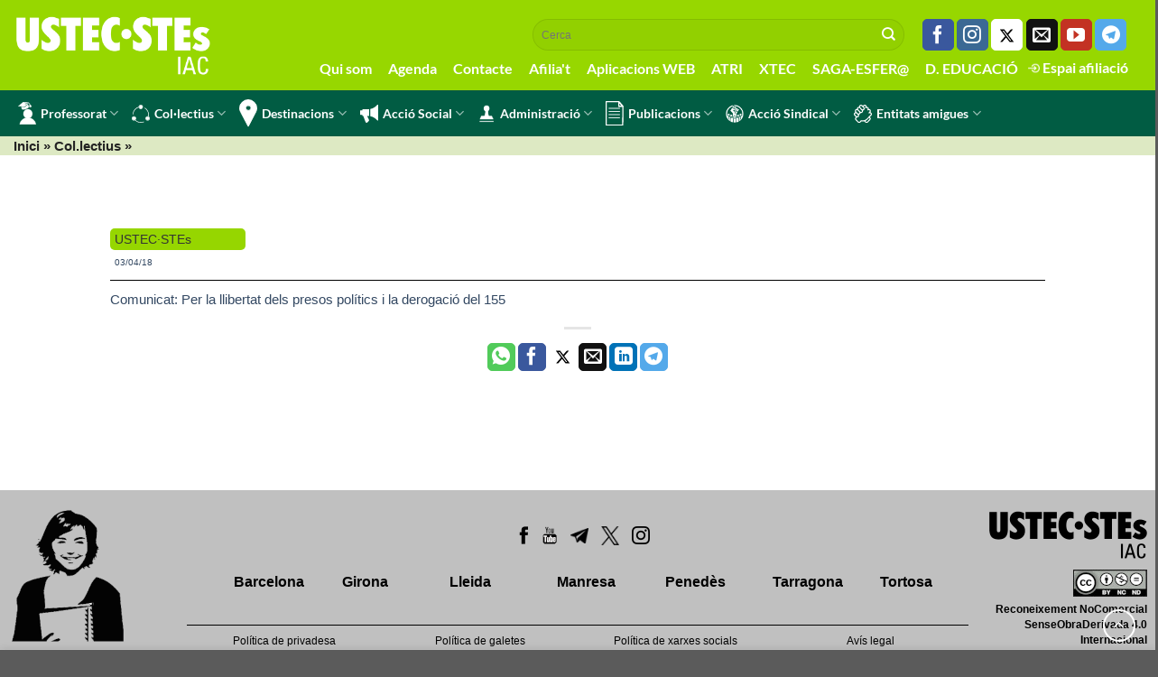

--- FILE ---
content_type: image/svg+xml
request_url: https://www.sindicat.net/wp-content/uploads/2021/11/destinacions_27rDCC5.svg
body_size: 2727
content:
<?xml version="1.0" encoding="UTF-8" standalone="no"?>
<!-- Created with Inkscape (http://www.inkscape.org/) -->

<svg
   xmlns:dc="http://purl.org/dc/elements/1.1/"
   xmlns:cc="http://creativecommons.org/ns#"
   xmlns:rdf="http://www.w3.org/1999/02/22-rdf-syntax-ns#"
   xmlns:svg="http://www.w3.org/2000/svg"
   xmlns="http://www.w3.org/2000/svg"
   xmlns:sodipodi="http://sodipodi.sourceforge.net/DTD/sodipodi-0.dtd"
   xmlns:inkscape="http://www.inkscape.org/namespaces/inkscape"
   version="1.1"
   id="svg815"
   width="12.732001"
   height="20.000036"
   viewBox="0 0 12.732001 20.000036"
   sodipodi:docname="destinacions.svg"
   inkscape:version="0.92.4 (5da689c313, 2019-01-14)">
  <metadata
     id="metadata821">
    <rdf:RDF>
      <cc:Work
         rdf:about="">
        <dc:format>image/svg+xml</dc:format>
        <dc:type
           rdf:resource="http://purl.org/dc/dcmitype/StillImage" />
        <dc:title></dc:title>
      </cc:Work>
    </rdf:RDF>
  </metadata>
  <defs
     id="defs819" />
  <sodipodi:namedview
     pagecolor="#ffffff"
     bordercolor="#666666"
     borderopacity="1"
     objecttolerance="10"
     gridtolerance="10"
     guidetolerance="10"
     inkscape:pageopacity="0"
     inkscape:pageshadow="2"
     inkscape:window-width="2048"
     inkscape:window-height="1115"
     id="namedview817"
     showgrid="false"
     inkscape:zoom="1.8930958"
     inkscape:cx="-107.37625"
     inkscape:cy="41.561205"
     inkscape:window-x="0"
     inkscape:window-y="0"
     inkscape:window-maximized="1"
     inkscape:current-layer="layer1"
     inkscape:pagecheckerboard="true"
     fit-margin-top="0"
     fit-margin-left="0"
     fit-margin-right="0"
     fit-margin-bottom="0" />
  <g
     inkscape:groupmode="layer"
     id="layer2"
     inkscape:label="Layer 2"
     transform="translate(-167.66449,-224.93176)" />
  <g
     inkscape:groupmode="layer"
     id="layer3"
     inkscape:label="Layer 3"
     transform="translate(-167.66449,-224.93176)" />
  <g
     inkscape:groupmode="layer"
     id="layer1"
     inkscape:label="Layer 1"
     transform="translate(-167.66449,-224.93176)">
    <path
       style="fill:#ffffff;fill-opacity:1;stroke:#fffffe;stroke-width:0.58914119;stroke-linecap:round;stroke-linejoin:round;stroke-miterlimit:2;stroke-dasharray:none;stroke-opacity:1"
       d="m 174.03058,225.22636 a 6.0715141,6.0715141 0 0 0 -6.07152,6.07152 6.0715141,6.0715141 0 0 0 0.81958,3.03531 l 5.29732,10.30407 5.3615,-10.57829 a 6.0715141,6.0715141 0 0 0 0.008,-0.0151 l 0.0478,-0.0944 h -0.006 a 6.0715141,6.0715141 0 0 0 0.61466,-2.65162 6.0715141,6.0715141 0 0 0 -6.07151,-6.07152 z m 0.10416,4.12965 a 1.8376566,1.8255028 0 0 1 1.83771,1.82557 1.8376566,1.8255028 0 0 1 -1.83771,1.82548 1.8376566,1.8255028 0 0 1 -1.83761,-1.82548 1.8376566,1.8255028 0 0 1 1.83761,-1.82557 z"
       id="path831"
       inkscape:connector-curvature="0" />
  </g>
</svg>
